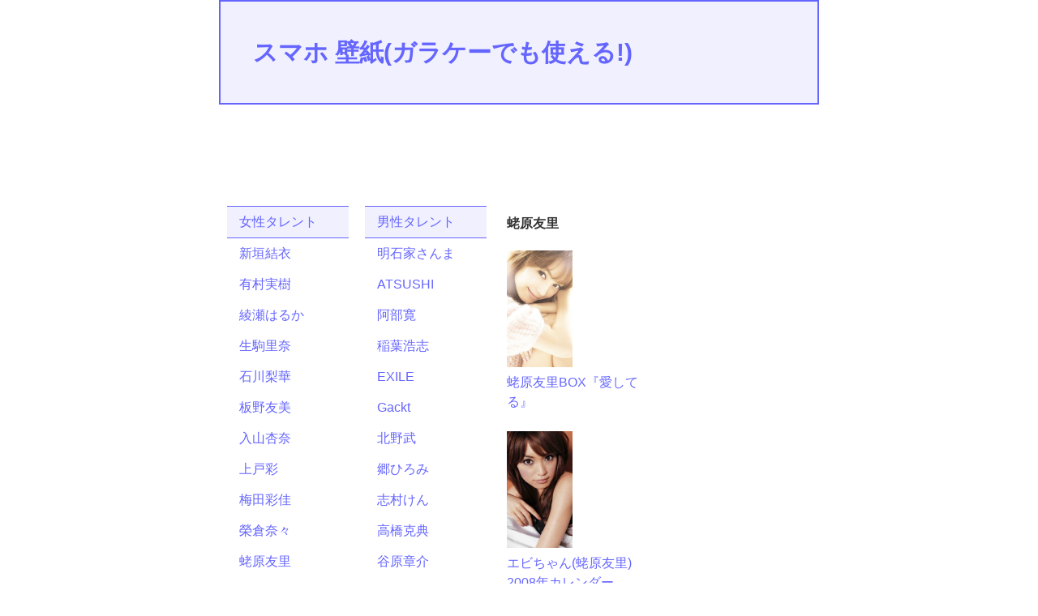

--- FILE ---
content_type: text/html
request_url: https://sumaho-kabe.sitefactory.info/01a/ebihara_yuri/ebihara_yuri.html
body_size: 3913
content:
<!DOCTYPE HTML>
<html><!-- InstanceBegin template="/Templates/index_tmp.dwt" codeOutsideHTMLIsLocked="false" -->
<head>
<meta http-equiv="Content-Type" content="text/html; charset=UTF-8">

<title>スマホ壁紙</title>

<meta http-equiv="Content-Language" content="ja">
<meta name="robots" content="index,follow">
<meta name="viewport" content="width=device-width, initial-scale=1">
<link href="../../index.css" rel="stylesheet" type="text/css">

</head>

<body>

<div class="container">
  <div class="header">

   　<b><a href="../../index.html">スマホ 壁紙(ガラケーでも使える!)</a></b>
</div>

<div class="header_koukoku">
    
    
  <!--  <script async src="//pagead2.googlesyndication.com/pagead/js/adsbygoogle.js"></script> -->
<!-- レスポンシブ -->
<ins class="adsbygoogle"
     style="display:inline-block;min-width:400px;max-width:740px;width:100%;height:90px"
     data-ad-client="ca-pub-9702393299610578"
     data-ad-slot="8148423392"
     </ins>
<script>
(adsbygoogle = window.adsbygoogle || []).push({});
</script>

</div>

  <div class="sidebar1_1">
    <ul class="nav">
      <li class="menumidashi">女性タレント</li>
<li><a href="../aragaki_yui/aragaki_yui.html">新垣結衣</a></li>
<li><a href="../arimura_miki/arimura_miki.html">有村実樹</a></li>
<li><a href="../ayase_haruka/ayase_haruka.html">綾瀬はるか</a></li>
<li><a href="../ikoma_rina/ikoma_rina.html">生駒里奈</a></li>
<li><a href="../ishikawa_rika/ishikawa_rika.html">石川梨華</a></li>
<li><a href="../itano_tomomi/itano_tomomi.html">板野友美</a></li>
<li><a href="../iriyama_anna/iriyama_anna.html">入山杏奈</a></li>
<li><a href="../ueto_aya/ueto_aya.html">上戸彩</a></li>
<li><a href="../umeda_ayaka/umeda_ayaka.html">梅田彩佳</a></li>
<li><a href="../eikura_nana/eikura_nana.html">榮倉奈々</a></li>
<li><a href="ebihara_yuri.html">蛯原友里</a></li>
<li><a href="../ooshima_yuuko/ooshima_yuuko.html">大島優子</a></li>
<li><a href="../okamoto_rei/okamoto_rei.html">岡本玲</a></li>
<li><a href="../../02ka/kawaei_rina/kawaei_rina.html">川栄李奈</a></li>
<li><a href="../../02ka/kasai_tomomi/kasai_tomomi.html">河西智美</a></li>
<li><a href="../../02ka/kashiwagi_yuki/kashiwagi_yuki.html">柏木由紀</a></li>
<li><a href="../../02ka/kanno_miho/kanno_miho.html">菅野美穂</a></li>
<li><a href="../../02ka/kawashima_umika/kawashima_umika.html">川島海荷</a></li>
<li><a href="../../02ka/kizaki_yuria/kizaki_yuria.html">木崎ゆりあ</a></li>
<li><a href="../../02ka/kishi_aino/kishi_aino.html">希志あいの</a></li>
<li><a href="../../02ka/kitagawa_keiko/kitagawa_keiko.html">北川景子</a></li>
<li><a href="../../02ka/kitahara_rie/kitahara_rie.html">北原里英</a></li>
<li><a href="../../02ka/kinoshita_yukina/kinoshita_yukina.html">木下優樹菜</a></li>
<li><a href="../../02ka/kimura_kaera/kimura_kaera.html">木村カエラ</a></li>
<li><a href="../../02ka/kuraki_mai/kuraki_mai.html">倉木麻衣</a></li>
<li><a href="../../02ka/kuroki_meisa/kuroki_meisa.html">黒木メイサ</a></li>
<li><a href="../../02ka/kouda_kumi/kouda_kumi.html">倖田來未</a></li>
<li><a href="../../02ka/kojima_haruna/kojima_haruna.html">小嶋陽菜</a></li>
<li><a href="../../02ka/kodama_haruka/kodama_haruka.html">兒玉遥</a></li>
<li><a href="../../02ka/gotou_maki/gotou_maki.html">後藤真希</a></li>
<li><a href="../../03sa/sashihara_rino/sashihara_rino.html">指原莉乃</a></li>
<li><a href="../../03sa/shinoda_mariko/shinoda_mariko.html">篠田麻里子</a></li>
<li><a href="../../03sa/shibata_aya/shibata_aya.html">柴田阿弥</a></li>
<li><a href="../../03sa/shimazaki_haruka/shimazaki_haruka.html">島崎遥香</a></li>
<li><a href="../../03sa/suda_akari/suda_akari.html">須田亜香里</a></li>
<li><a href="../../04ta/takahashi_minami/takahashi_minami.html">高橋みなみ</a></li>
<li><a href="../../04ta/takayanagi_akane/takayanagi_akane.html">高柳明音</a></li>
<li><a href="../../04ta/takei_emi/takei_emi.html">武井咲</a></li>
<li><a href="../../04ta/tanimura_nana/tanimura_nana.html">谷村奈南</a></li>
<li><a href="../../04ta/toda_erika/toda_erika.html">戸田恵梨香</a></li>
<li><a href="../../04ta/tomonaga_mio/tomonaga_mio.html">朝長美桜</a></li>
<li><a href="../../05na/nakagawa_shouko/nakagawa_shouko.html">中川翔子</a></li>
<li><a href="../../05na/nagasawa_masami/nagasawa_masami.html">長澤まさみ</a></li>
<li><a href="../../05na/nakama_yukie/nakama_yukie.html">仲間由紀恵</a></li>
<li><a href="../../05na/nishiyama_maki/nishiyama_maki.html">西山茉希</a></li>
<li><a href="../../06ha/hamasaki_ayumi/hamasaki_ayumi.html">浜崎あゆみ</a></li>
<li><a href="../../06ha/horikita_maki/horikita_maki.html">堀北真希</a></li>
<li><a href="../../07ma/maeda_atsuko/maeda_atsuko.html">前田敦子</a></li>
<li><a href="../../07ma/masuwaka_tsubasa/masuwaka_tsubasa.html">益若つばさ</a></li>
<li><a href="../../07ma/matsui_jurina/matsui_jurina.html">松井珠理奈</a></li>
<li><a href="../../07ma/matsui_rena/matsui_rena.html">松井玲奈</a></li>
<li><a href="../../07ma/minegishi_minami/minegishi_minami.html">峯岸みなみ</a></li>
<li><a href="../../07ma/miyazaki_aoi/miyazaki_aoi.html">宮崎あおい</a></li>
<li><a href="../../07ma/miyazawa_sae/miyazawa_sae.html">宮澤佐江</a></li>
<li><a href="../../07ma/mutou_tomu/mutou_tomu.html">武藤十夢</a></li>
<li><a href="../../08ya/yasuda_misako/yasuda_misako.html">安田美沙子</a></li>
<li><a href="../../08ya/yasu_megumi/yasu_megumi.html">安めぐみ</a></li>
<li><a href="../../08ya/yamada_yuu/yamada_yuu.html">山田優</a></li>
<li><a href="../../08ya/yuuki_maomi/yuuki_maomi.html">優木まおみ</a></li>
<li><a href="../../08ya/yokoyama_yui/yokoyama_yui.html">横山由依</a></li>
<li><a href="../../10wa/watanabe_mayu/watanabe_mayu.html">渡辺麻友</a></li>
<li><a href="../../10wa/watanabe_miyuki/watanabe_miyuki.html">渡辺美優紀</a></li>
</ul>
      </div>
      <div class="sidebar1_2">
          <ul class="nav">
      <li class="menumidashi">男性タレント</li>
<li><a href="../../dansei/akashiya_sanma/akashiya_sanma.html">明石家さんま</a></li>
<li><a href="../../dansei/atsushi/atsushi.html">ATSUSHI</a></li>
<li><a href="../../dansei/abe_hiroshi/abe_hiroshi.html">阿部寛</a></li>
<li><a href="../../dansei/inaba_kousi/inaba_kousi.html">稲葉浩志</a></li>
<li><a href="../../dansei/exile/exile.html">EXILE</a></li>
<li><a href="../../dansei/gackt/gackt.html">Gackt</a></li>
<li><a href="../../dansei/kitano_takeshi/kitano_takeshi.html">北野武</a></li>
<li><a href="../../dansei/gou_hiromi/gou_hiromi.html">郷ひろみ</a></li>
<li><a href="../../dansei/shimura_ken/shimura_ken.html">志村けん</a></li>
<li><a href="../../dansei/takahashi_katsunori/takahashi_katsunori.html">高橋克典</a></li>
<li><a href="../../dansei/tanihara_syousuke/tanihara_syousuke.html">谷原章介</a></li>
<li><a href="../../dansei/hayami_mokomichi/hayami_mokomichi.html">速水もこみち</a></li>
<li><a href="../../dansei/hikawa_kiyoshi/hikawa_kiyoshi.html">氷川きよし</a></li>
<li><a href="../../dansei/fukuyama_masaharu/fukuyama_masaharu.html">福山雅治</a></li>
<li><a href="../../dansei/fujiwara_tatsuya/fujiwara_tatsuya.html">藤原竜也</a></li>
<li><a href="../../dansei/matsuko_deluxe/matsuko_deluxe.html">マツコ・デラックス</a></li>
<li><a href="../../dansei/mukai_osamu/mukai_osamu.html">向井理</a></li>

      <li class="menumidashi">アニメ・ゲーム</li>
<li><a href="../../anime/evangerion/evangerion.html">エヴァンゲリオン</a></li>
<li><a href="../../anime/claymore/claymore.html">クレイモア</a></li>
<li><a href="../../anime/crayonshinchan/crayonshinchan.html">クレヨンしんちゃん</a></li>
<li><a href="../../anime/steinsgate/steinsgate.html">STEINS;GATE</a></li>
<li><a href="../../anime/shingekinokyojin/shingekinokyojin.html">進撃の巨人</a></li>
<li><a href="../../game/streetfighter/streetfighter.html">ストリートファイター</a></li>
<li><a href="../../game/zelda/zelda.html">ゼルダの伝説</a></li>
<li><a href="../../anime/zounosenaka/zounosenaka.html">像の背中</a></li>
<li><a href="../../anime/deathnote/deathnote.html">DEATH NOTE</a></li>
<li><a href="../../anime/doraemon/doraemon.html">ドラえもん</a></li>
<li><a href="../../game/dragonquest/dragonquest.html">ドラゴンクエスト</a></li>
<li><a href="../../anime/dragonball/dragonball.html">ドラゴンボール</a></li>
<li><a href="../../anime/naruto/naruto.html">NARUTO</a></li>
<li><a href="../../anime/hatsunemiku/hatsunemiku.html">初音ミク</a></li>
<li><a href="../../anime/sailormoon/sailormoon.html">美少女戦士セーラームーン</a></li>
<li><a href="../../game/finalfantasy/finalfantasy.html">ファイナルファンタジー</a></li>
<li><a href="../../anime/pokemon/pokemon.html">ポケモン</a></li>
<li><a href="../../game/mario/mario.html">マリオ</a></li>
<li><a href="../../anime/meitanteikonan/meitanteikonan.html">名探偵コナン</a></li>
<li><a href="../../game/rockman/rockman.html">ロックマン</a></li>
<li><a href="../../anime/onepiece/onepiece.html">ワンピース</a></li>

      <li class="menumidashi">アート</li>
<li><a href="../../art/kaiga/kaiga.html">有名絵画</a></li>
<li><a href="../../art/ukiyoe/ukiyoe.html">浮世絵</a></li>
<li><a href="../../art/isan_japan/isan_japan.html">日本の風景</a></li>


<li class="sidebar2"><a href="https://sitefactory.info">sitefactory.info</a></li>
    </ul>
</div>
  <!-- end .sidebar1 -->
  


  <div class="content">
  <!-- InstanceBeginEditable name="EditRegion3" -->
<h4>蛯原友里</h4>
    <p>
<a href="box.jpg" ><img src="box.jpg" height="144" alt="蛯原友里の壁紙 BOX愛してる">
<br>
蛯原友里BOX『愛してる』</a>
<br>
<br>
<a href="calendar2008.jpg" ><img src="calendar2008.jpg" height="144" alt="蛯原友里の壁紙 2008年カレンダー">
<br>
エビちゃん(蛯原友里) 2008年カレンダー</a>

    </p>
  <!-- InstanceEndEditable -->
 
  <p>
  
  <!-- afi -->
  
  <!-- afiend -->
  
  </p>
    <!-- end .content -->
  </div>

  <div class="footer">
    <p>Copyright (C) 2015 sumaho-kabe.sitefactory.info All Rights Reserved.</p>
    <!-- end .footer --></div>
  <!-- end .container --></div>
  
  
  
  
  <script>
(function(doc, win) {
  function main() {
    // GoogleAdSense読込み
    var ad = doc.createElement('script');
    ad.type = 'text/javascript';
    ad.async = true;
    ad.src = 'https://pagead2.googlesyndication.com/pagead/js/adsbygoogle.js';
    var sc = doc.getElementsByTagName('script')[0];
    sc.parentNode.insertBefore(ad, sc);
  }
 
  // 遅延読込み
  var lazyLoad = false;
  function onLazyLoad() {
    if (lazyLoad === false) {
      // 複数呼び出し回避 + イベント解除
      lazyLoad = true;
      win.removeEventListener('scroll', onLazyLoad);
      win.removeEventListener('mousemove', onLazyLoad);
      win.removeEventListener('mousedown', onLazyLoad);
      win.removeEventListener('touchstart', onLazyLoad);
      main();
    }
  }
  win.addEventListener('scroll', onLazyLoad);
  win.addEventListener('mousemove', onLazyLoad);
  win.addEventListener('mousedown', onLazyLoad);
  win.addEventListener('touchstart', onLazyLoad);
  win.addEventListener('load', function() {
    // ドキュメント途中（更新時 or ページ内リンク）
    if (doc.documentElement.scrollTop != 0 || doc.body.scrollTop != 0) {
      onLazyLoad();
    }
  });
})(document, window);
</script>
  
  
  
  
  
</body>
<!-- InstanceEnd --></html>


--- FILE ---
content_type: text/css
request_url: https://sumaho-kabe.sitefactory.info/index.css
body_size: 3435
content:
@charset "UTF-8";
body {
	font: 16px/1.5 "ヒラギノ角ゴ Pro W3", "Hiragino Kaku Gothic Pro", "メイリオ", Meiryo, Osaka, "ＭＳ Ｐゴシック", "MS P Gothic", sans-serif;
	background: #ffffff;
	margin: 0;
	padding: 0;
	color: #333333;
}

/* ~~ エレメント / タグセレクター ~~ */
ul, ol, dl { /* ブラウザー間の相違により、リストの余白とマージンをゼロにすることをお勧めします。一貫性を保つために、量をここで指定するか、リストに含まれるリスト項目 (LI、DT、DD) で指定できます。より詳細なセレクターを記述しない限り、ここで指定する内容が .nav リストにも適用されることに注意してください。 */
	padding: 0;
	margin: 0;
}
h1, h2, h3, h4, h5, h6, p {
	margin-top: 0;	 /* 上マージンを削除すると、マージンを含む div からマージンがはみ出す場合があるという問題を回避できます。残った下マージンにより、後続のエレメントからは離されます。 */
	padding-right: 15px;
	padding-left: 15px; /* div 自体ではなく div 内でエレメントの両側に余白を追加すると、ボックスモデル計算が不要になります。代わりに、両側に余白を指定した div をネストして使用することもできます。 */
}
a img { /* このセレクターは、一部のブラウザーでイメージをリンクで囲んだ場合にイメージの周囲に表示される初期設定の青いボーダーを削除します。 */
	border: none;
}

/* ~~ サイトのリンクのスタイル付けは、ホバー効果を作成するセレクターグループも含め、この順序にする必要があります。~~ */
a:link {
	color:#6565ff;
	text-decoration: none; /* 非常に特殊な表示方法でリンクをスタイル付けする場合を除き、一目で見分けられるように下線を指定することをお勧めします。 */
}
a:visited {
	color: #6565ff;
	text-decoration: none; 
}
a:hover, a:active, a:focus { /* このセレクターグループは、キーボードを使用するユーザーに対し、マウスを使用するユーザーと同じホバー効果を提供します。 */
	text-decoration: none;
}

/* ~~ このコンテナが他のすべての div を囲み、パーセンテージに基づいた幅を指定します。~~ */
.container {
	width: 100%;
	max-width: 740px;/* レイアウトが大型モニターで広がりすぎないように、最大幅を指定することをお勧めします。これにより、読みやすい行の長さを保つことができます。IE6 ではこの宣言は無視されます。 */
	min-width: 520px;/* レイアウトが狭くなりすぎないように、最小幅を指定することをお勧めします。これにより、サイドカラムで読みやすい行の長さを保つことができます。IE6 ではこの宣言は無視されます。 */
	background: #ffffff;
	margin: 0 auto; /* 幅に加え、両側を自動値とすることで、レイアウトが中央に揃います。.container の幅を 100% に設定した場合、これは必要ありません。 */
}

/* ~~ ヘッダーには幅は指定されません。ヘッダーはレイアウトの幅全体まで広がります。ヘッダーには、ユーザー独自のリンクされたロゴに置き換えられるイメージプレースホルダーが含まれます。~~ */
.header {
	background: #f0f0ff;
	color: #6565ff;
	font-size: 30px;
	padding: 40px 10px;
	border:#6565ff solid 2px;
	text-decoration: none; 
}
.header_koukoku {
	font-size: 12px;
	padding-top: 10px;
	padding-bottom: 10px;
}

/* ~~ レイアウトに使用するカラムです。~~ 

1) 余白は、div の上部または下部にのみ配置されます。これらの div 内のエレメントには、それ自体に余白があるので、ボックスモデル計算を行う必要がありません。ただし、div 自体に両側の余白やボーダーを指定した場合、その値が加算されたものが合計幅になることに注意してください。div 内のエレメントの余白を削除し、さらにその div 内に、全体のデザインに必要な幅や余白を指定していない 2 つ目の div を追加することもできます。

2) カラムはすべてフロートしているため、マージンは指定されていません。マージンを追加する必要がある場合は、フロート方向には指定しないでください (例えば、右フロートに設定した div の右マージン)。多くの場合、代わりに余白を使用できます。このルールに従わない場合は、div のルールに「display:inline」宣言を追加し、一部のバージョンの Internet Explorer でマージンが 2 倍になるバグを回避する必要があります。

3) クラスはドキュメント内で複数回使用できるので (またエレメントには複数のクラスを適用できます)、カラムには ID ではなくクラス名が割り当てられます。例えば、必要に応じて 2 つのサイドバー div をスタックできます。クラスを各ドキュメントで一度しか使用しないのであれば、ユーザーの好みに応じて、クラス名を ID に変更することができます。

4) ナビゲーションを左ではなく右に配置したい場合、これらのカラムを反対方向にフロートさせると (すべて左方向にする代わりに、すべて右方向に設定)、反転してレンダリングされます。HTML ソース内で div を移動する必要はありません。

*/
.sidebar1_1 {
	float: left;
	width: 150px;
	background: #ffffff;
	color: #6565ff;
	padding-top: 10px;
	padding-bottom: 10px;  
	padding-left: 10px;  
	padding-right: 10px; 
	line-height: 2.0;
}
.sidebar1_2 {
	float: left;
	width: 150px;
	background: #ffffff;
	color: #6565ff;
	padding-top: 10px;
	padding-bottom: 10px;
	padding-left: 10px;  
	padding-right: 10px; 
	line-height: 2.0;
}
.menumidashi{/* menuの見出し用 */
background: #f0f0ff;
	border-top: 1px solid #6565ff;
	border-bottom: 1px solid #6565ff;
}
.content {
	padding: 20px 0;
	width: 210px;
	float: left;
}
.sidebar2 {
	float: left;
	/* width: 160px; */
	background: #ffffff;
	margin-top: 20px;
	padding: 10px 0;
	font-size: 13px;
}

/* ~~ このセレクターグループは、.content 内のリストに領域間隔を指定します。~~ */
.content ul, .content ol { 
	padding: 0 15px 15px 40px; /* この余白は、上述の見出しと段落ルールの右の余白を表します。下の余白はリスト内の他のエレメントとの間隔用に配置され、左の余白はインデント作成用に配置されています。これは必要に応じて調整できます。 */
}

/* ~~ ナビゲーションリストのスタイル付け (Spry などの事前作成済みのフライアウトメニューを使用する場合は削除できます) ~~ */
ul.nav {
	list-style: none; /* リストのマーカーを削除します。 */
	/*border-top: 1px solid #6565ff; /* リンク用の上部のボーダーを作成します。他のすべてのものは LI 上で下部のボーダーを使用して配置されます。 */
	margin-bottom: 15px; /* 下のコンテンツのナビゲーション間の間隔を作成します。 */
}
ul.nav li {
	/*border-bottom: 1px solid #6565ff; /* ボタンの区切り線を作成します。 */
	padding: 3px 5px 3px 15px;
}
ul.nav a, ul.nav a:visited { /* これらのセレクターをグループ化することで、リンクのボタン表示が訪問後も確実に保持されます。 */
/*	padding: 5px 5px 5px 15px; */
	display: block; /* リンクにブロックプロパティを指定し、リンクが含まれる LI 全体がリンクになるようにします。これにより、領域全体がマウスのクリックに反応するようになります。 */
/*	text-decoration: none;  */
/*	background: #f0f0ff;  */
/*	color: #6565ff;  */
}
ul.nav a:hover, ul.nav a:active, ul.nav a:focus { /* マウスを使用する場合もキーボードを使用する場合も、背景色とテキストカラーを変更します。 */
	background: #f0f0ff;
	color: ##6565ff;
}

/* ~~ フッター ~~ */
.footer {
	padding: 10px 0;
	background: #f0f0ff;
	text-align: center;
	font-size: 13px;
	position: relative;/* IE6 に、適切にクリアするための hasLayout を指定します。 */
	clear: both; /* この clear プロパティにより .container は、カラムの範囲がどこまでかを認識してその範囲を含めるようになります。 */
}

/* ~~ その他の float/clear クラス ~~ */
.fltrt {  /* このクラスを使用すると、ページ内でエレメントを右にフローティングさせることができます。フローティングさせるエレメントは、ページ内で横に並べて表示するエレメントの前に指定する必要があります。 */
	float: right;
	margin-left: 8px;
}
.fltlft { /* このクラスを使用すると、ページ内でエレメントを左にフローティングさせることができます。フローティングさせるエレメントは、ページ内で横に並べて表示するエレメントの前に指定する必要があります。 */
	float: left;
	margin-right: 8px;
}
.clearfloat { /* このクラスは、#footer が #container から削除されているか取り出されている場合に、<br /> または空の div で、フローティングさせる最後の div に続く最後のエレメントとして (#container 内に) 配置できます。 */
	clear:both;
	height:0;
	font-size: 1px;
	line-height: 0px;
}